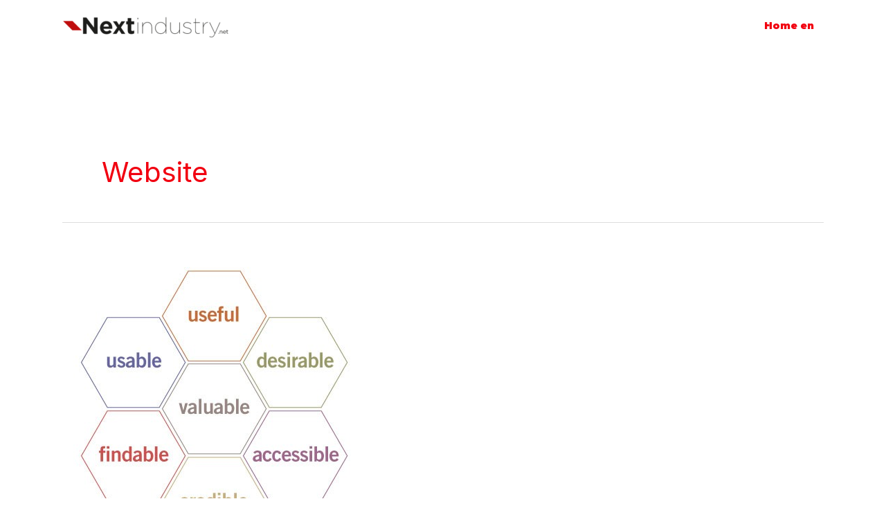

--- FILE ---
content_type: text/html; charset=utf-8
request_url: https://www.google.com/recaptcha/api2/anchor?ar=1&k=6LdlgO0pAAAAAFxoZ2y-guolMwAWhG5KwKvd5esv&co=aHR0cHM6Ly9uZXh0aW5kdXN0cnkuY29tOjQ0Mw..&hl=it&v=PoyoqOPhxBO7pBk68S4YbpHZ&theme=light&size=invisible&badge=bottomright&anchor-ms=20000&execute-ms=30000&cb=l7nzutquzbam
body_size: 48845
content:
<!DOCTYPE HTML><html dir="ltr" lang="it"><head><meta http-equiv="Content-Type" content="text/html; charset=UTF-8">
<meta http-equiv="X-UA-Compatible" content="IE=edge">
<title>reCAPTCHA</title>
<style type="text/css">
/* cyrillic-ext */
@font-face {
  font-family: 'Roboto';
  font-style: normal;
  font-weight: 400;
  font-stretch: 100%;
  src: url(//fonts.gstatic.com/s/roboto/v48/KFO7CnqEu92Fr1ME7kSn66aGLdTylUAMa3GUBHMdazTgWw.woff2) format('woff2');
  unicode-range: U+0460-052F, U+1C80-1C8A, U+20B4, U+2DE0-2DFF, U+A640-A69F, U+FE2E-FE2F;
}
/* cyrillic */
@font-face {
  font-family: 'Roboto';
  font-style: normal;
  font-weight: 400;
  font-stretch: 100%;
  src: url(//fonts.gstatic.com/s/roboto/v48/KFO7CnqEu92Fr1ME7kSn66aGLdTylUAMa3iUBHMdazTgWw.woff2) format('woff2');
  unicode-range: U+0301, U+0400-045F, U+0490-0491, U+04B0-04B1, U+2116;
}
/* greek-ext */
@font-face {
  font-family: 'Roboto';
  font-style: normal;
  font-weight: 400;
  font-stretch: 100%;
  src: url(//fonts.gstatic.com/s/roboto/v48/KFO7CnqEu92Fr1ME7kSn66aGLdTylUAMa3CUBHMdazTgWw.woff2) format('woff2');
  unicode-range: U+1F00-1FFF;
}
/* greek */
@font-face {
  font-family: 'Roboto';
  font-style: normal;
  font-weight: 400;
  font-stretch: 100%;
  src: url(//fonts.gstatic.com/s/roboto/v48/KFO7CnqEu92Fr1ME7kSn66aGLdTylUAMa3-UBHMdazTgWw.woff2) format('woff2');
  unicode-range: U+0370-0377, U+037A-037F, U+0384-038A, U+038C, U+038E-03A1, U+03A3-03FF;
}
/* math */
@font-face {
  font-family: 'Roboto';
  font-style: normal;
  font-weight: 400;
  font-stretch: 100%;
  src: url(//fonts.gstatic.com/s/roboto/v48/KFO7CnqEu92Fr1ME7kSn66aGLdTylUAMawCUBHMdazTgWw.woff2) format('woff2');
  unicode-range: U+0302-0303, U+0305, U+0307-0308, U+0310, U+0312, U+0315, U+031A, U+0326-0327, U+032C, U+032F-0330, U+0332-0333, U+0338, U+033A, U+0346, U+034D, U+0391-03A1, U+03A3-03A9, U+03B1-03C9, U+03D1, U+03D5-03D6, U+03F0-03F1, U+03F4-03F5, U+2016-2017, U+2034-2038, U+203C, U+2040, U+2043, U+2047, U+2050, U+2057, U+205F, U+2070-2071, U+2074-208E, U+2090-209C, U+20D0-20DC, U+20E1, U+20E5-20EF, U+2100-2112, U+2114-2115, U+2117-2121, U+2123-214F, U+2190, U+2192, U+2194-21AE, U+21B0-21E5, U+21F1-21F2, U+21F4-2211, U+2213-2214, U+2216-22FF, U+2308-230B, U+2310, U+2319, U+231C-2321, U+2336-237A, U+237C, U+2395, U+239B-23B7, U+23D0, U+23DC-23E1, U+2474-2475, U+25AF, U+25B3, U+25B7, U+25BD, U+25C1, U+25CA, U+25CC, U+25FB, U+266D-266F, U+27C0-27FF, U+2900-2AFF, U+2B0E-2B11, U+2B30-2B4C, U+2BFE, U+3030, U+FF5B, U+FF5D, U+1D400-1D7FF, U+1EE00-1EEFF;
}
/* symbols */
@font-face {
  font-family: 'Roboto';
  font-style: normal;
  font-weight: 400;
  font-stretch: 100%;
  src: url(//fonts.gstatic.com/s/roboto/v48/KFO7CnqEu92Fr1ME7kSn66aGLdTylUAMaxKUBHMdazTgWw.woff2) format('woff2');
  unicode-range: U+0001-000C, U+000E-001F, U+007F-009F, U+20DD-20E0, U+20E2-20E4, U+2150-218F, U+2190, U+2192, U+2194-2199, U+21AF, U+21E6-21F0, U+21F3, U+2218-2219, U+2299, U+22C4-22C6, U+2300-243F, U+2440-244A, U+2460-24FF, U+25A0-27BF, U+2800-28FF, U+2921-2922, U+2981, U+29BF, U+29EB, U+2B00-2BFF, U+4DC0-4DFF, U+FFF9-FFFB, U+10140-1018E, U+10190-1019C, U+101A0, U+101D0-101FD, U+102E0-102FB, U+10E60-10E7E, U+1D2C0-1D2D3, U+1D2E0-1D37F, U+1F000-1F0FF, U+1F100-1F1AD, U+1F1E6-1F1FF, U+1F30D-1F30F, U+1F315, U+1F31C, U+1F31E, U+1F320-1F32C, U+1F336, U+1F378, U+1F37D, U+1F382, U+1F393-1F39F, U+1F3A7-1F3A8, U+1F3AC-1F3AF, U+1F3C2, U+1F3C4-1F3C6, U+1F3CA-1F3CE, U+1F3D4-1F3E0, U+1F3ED, U+1F3F1-1F3F3, U+1F3F5-1F3F7, U+1F408, U+1F415, U+1F41F, U+1F426, U+1F43F, U+1F441-1F442, U+1F444, U+1F446-1F449, U+1F44C-1F44E, U+1F453, U+1F46A, U+1F47D, U+1F4A3, U+1F4B0, U+1F4B3, U+1F4B9, U+1F4BB, U+1F4BF, U+1F4C8-1F4CB, U+1F4D6, U+1F4DA, U+1F4DF, U+1F4E3-1F4E6, U+1F4EA-1F4ED, U+1F4F7, U+1F4F9-1F4FB, U+1F4FD-1F4FE, U+1F503, U+1F507-1F50B, U+1F50D, U+1F512-1F513, U+1F53E-1F54A, U+1F54F-1F5FA, U+1F610, U+1F650-1F67F, U+1F687, U+1F68D, U+1F691, U+1F694, U+1F698, U+1F6AD, U+1F6B2, U+1F6B9-1F6BA, U+1F6BC, U+1F6C6-1F6CF, U+1F6D3-1F6D7, U+1F6E0-1F6EA, U+1F6F0-1F6F3, U+1F6F7-1F6FC, U+1F700-1F7FF, U+1F800-1F80B, U+1F810-1F847, U+1F850-1F859, U+1F860-1F887, U+1F890-1F8AD, U+1F8B0-1F8BB, U+1F8C0-1F8C1, U+1F900-1F90B, U+1F93B, U+1F946, U+1F984, U+1F996, U+1F9E9, U+1FA00-1FA6F, U+1FA70-1FA7C, U+1FA80-1FA89, U+1FA8F-1FAC6, U+1FACE-1FADC, U+1FADF-1FAE9, U+1FAF0-1FAF8, U+1FB00-1FBFF;
}
/* vietnamese */
@font-face {
  font-family: 'Roboto';
  font-style: normal;
  font-weight: 400;
  font-stretch: 100%;
  src: url(//fonts.gstatic.com/s/roboto/v48/KFO7CnqEu92Fr1ME7kSn66aGLdTylUAMa3OUBHMdazTgWw.woff2) format('woff2');
  unicode-range: U+0102-0103, U+0110-0111, U+0128-0129, U+0168-0169, U+01A0-01A1, U+01AF-01B0, U+0300-0301, U+0303-0304, U+0308-0309, U+0323, U+0329, U+1EA0-1EF9, U+20AB;
}
/* latin-ext */
@font-face {
  font-family: 'Roboto';
  font-style: normal;
  font-weight: 400;
  font-stretch: 100%;
  src: url(//fonts.gstatic.com/s/roboto/v48/KFO7CnqEu92Fr1ME7kSn66aGLdTylUAMa3KUBHMdazTgWw.woff2) format('woff2');
  unicode-range: U+0100-02BA, U+02BD-02C5, U+02C7-02CC, U+02CE-02D7, U+02DD-02FF, U+0304, U+0308, U+0329, U+1D00-1DBF, U+1E00-1E9F, U+1EF2-1EFF, U+2020, U+20A0-20AB, U+20AD-20C0, U+2113, U+2C60-2C7F, U+A720-A7FF;
}
/* latin */
@font-face {
  font-family: 'Roboto';
  font-style: normal;
  font-weight: 400;
  font-stretch: 100%;
  src: url(//fonts.gstatic.com/s/roboto/v48/KFO7CnqEu92Fr1ME7kSn66aGLdTylUAMa3yUBHMdazQ.woff2) format('woff2');
  unicode-range: U+0000-00FF, U+0131, U+0152-0153, U+02BB-02BC, U+02C6, U+02DA, U+02DC, U+0304, U+0308, U+0329, U+2000-206F, U+20AC, U+2122, U+2191, U+2193, U+2212, U+2215, U+FEFF, U+FFFD;
}
/* cyrillic-ext */
@font-face {
  font-family: 'Roboto';
  font-style: normal;
  font-weight: 500;
  font-stretch: 100%;
  src: url(//fonts.gstatic.com/s/roboto/v48/KFO7CnqEu92Fr1ME7kSn66aGLdTylUAMa3GUBHMdazTgWw.woff2) format('woff2');
  unicode-range: U+0460-052F, U+1C80-1C8A, U+20B4, U+2DE0-2DFF, U+A640-A69F, U+FE2E-FE2F;
}
/* cyrillic */
@font-face {
  font-family: 'Roboto';
  font-style: normal;
  font-weight: 500;
  font-stretch: 100%;
  src: url(//fonts.gstatic.com/s/roboto/v48/KFO7CnqEu92Fr1ME7kSn66aGLdTylUAMa3iUBHMdazTgWw.woff2) format('woff2');
  unicode-range: U+0301, U+0400-045F, U+0490-0491, U+04B0-04B1, U+2116;
}
/* greek-ext */
@font-face {
  font-family: 'Roboto';
  font-style: normal;
  font-weight: 500;
  font-stretch: 100%;
  src: url(//fonts.gstatic.com/s/roboto/v48/KFO7CnqEu92Fr1ME7kSn66aGLdTylUAMa3CUBHMdazTgWw.woff2) format('woff2');
  unicode-range: U+1F00-1FFF;
}
/* greek */
@font-face {
  font-family: 'Roboto';
  font-style: normal;
  font-weight: 500;
  font-stretch: 100%;
  src: url(//fonts.gstatic.com/s/roboto/v48/KFO7CnqEu92Fr1ME7kSn66aGLdTylUAMa3-UBHMdazTgWw.woff2) format('woff2');
  unicode-range: U+0370-0377, U+037A-037F, U+0384-038A, U+038C, U+038E-03A1, U+03A3-03FF;
}
/* math */
@font-face {
  font-family: 'Roboto';
  font-style: normal;
  font-weight: 500;
  font-stretch: 100%;
  src: url(//fonts.gstatic.com/s/roboto/v48/KFO7CnqEu92Fr1ME7kSn66aGLdTylUAMawCUBHMdazTgWw.woff2) format('woff2');
  unicode-range: U+0302-0303, U+0305, U+0307-0308, U+0310, U+0312, U+0315, U+031A, U+0326-0327, U+032C, U+032F-0330, U+0332-0333, U+0338, U+033A, U+0346, U+034D, U+0391-03A1, U+03A3-03A9, U+03B1-03C9, U+03D1, U+03D5-03D6, U+03F0-03F1, U+03F4-03F5, U+2016-2017, U+2034-2038, U+203C, U+2040, U+2043, U+2047, U+2050, U+2057, U+205F, U+2070-2071, U+2074-208E, U+2090-209C, U+20D0-20DC, U+20E1, U+20E5-20EF, U+2100-2112, U+2114-2115, U+2117-2121, U+2123-214F, U+2190, U+2192, U+2194-21AE, U+21B0-21E5, U+21F1-21F2, U+21F4-2211, U+2213-2214, U+2216-22FF, U+2308-230B, U+2310, U+2319, U+231C-2321, U+2336-237A, U+237C, U+2395, U+239B-23B7, U+23D0, U+23DC-23E1, U+2474-2475, U+25AF, U+25B3, U+25B7, U+25BD, U+25C1, U+25CA, U+25CC, U+25FB, U+266D-266F, U+27C0-27FF, U+2900-2AFF, U+2B0E-2B11, U+2B30-2B4C, U+2BFE, U+3030, U+FF5B, U+FF5D, U+1D400-1D7FF, U+1EE00-1EEFF;
}
/* symbols */
@font-face {
  font-family: 'Roboto';
  font-style: normal;
  font-weight: 500;
  font-stretch: 100%;
  src: url(//fonts.gstatic.com/s/roboto/v48/KFO7CnqEu92Fr1ME7kSn66aGLdTylUAMaxKUBHMdazTgWw.woff2) format('woff2');
  unicode-range: U+0001-000C, U+000E-001F, U+007F-009F, U+20DD-20E0, U+20E2-20E4, U+2150-218F, U+2190, U+2192, U+2194-2199, U+21AF, U+21E6-21F0, U+21F3, U+2218-2219, U+2299, U+22C4-22C6, U+2300-243F, U+2440-244A, U+2460-24FF, U+25A0-27BF, U+2800-28FF, U+2921-2922, U+2981, U+29BF, U+29EB, U+2B00-2BFF, U+4DC0-4DFF, U+FFF9-FFFB, U+10140-1018E, U+10190-1019C, U+101A0, U+101D0-101FD, U+102E0-102FB, U+10E60-10E7E, U+1D2C0-1D2D3, U+1D2E0-1D37F, U+1F000-1F0FF, U+1F100-1F1AD, U+1F1E6-1F1FF, U+1F30D-1F30F, U+1F315, U+1F31C, U+1F31E, U+1F320-1F32C, U+1F336, U+1F378, U+1F37D, U+1F382, U+1F393-1F39F, U+1F3A7-1F3A8, U+1F3AC-1F3AF, U+1F3C2, U+1F3C4-1F3C6, U+1F3CA-1F3CE, U+1F3D4-1F3E0, U+1F3ED, U+1F3F1-1F3F3, U+1F3F5-1F3F7, U+1F408, U+1F415, U+1F41F, U+1F426, U+1F43F, U+1F441-1F442, U+1F444, U+1F446-1F449, U+1F44C-1F44E, U+1F453, U+1F46A, U+1F47D, U+1F4A3, U+1F4B0, U+1F4B3, U+1F4B9, U+1F4BB, U+1F4BF, U+1F4C8-1F4CB, U+1F4D6, U+1F4DA, U+1F4DF, U+1F4E3-1F4E6, U+1F4EA-1F4ED, U+1F4F7, U+1F4F9-1F4FB, U+1F4FD-1F4FE, U+1F503, U+1F507-1F50B, U+1F50D, U+1F512-1F513, U+1F53E-1F54A, U+1F54F-1F5FA, U+1F610, U+1F650-1F67F, U+1F687, U+1F68D, U+1F691, U+1F694, U+1F698, U+1F6AD, U+1F6B2, U+1F6B9-1F6BA, U+1F6BC, U+1F6C6-1F6CF, U+1F6D3-1F6D7, U+1F6E0-1F6EA, U+1F6F0-1F6F3, U+1F6F7-1F6FC, U+1F700-1F7FF, U+1F800-1F80B, U+1F810-1F847, U+1F850-1F859, U+1F860-1F887, U+1F890-1F8AD, U+1F8B0-1F8BB, U+1F8C0-1F8C1, U+1F900-1F90B, U+1F93B, U+1F946, U+1F984, U+1F996, U+1F9E9, U+1FA00-1FA6F, U+1FA70-1FA7C, U+1FA80-1FA89, U+1FA8F-1FAC6, U+1FACE-1FADC, U+1FADF-1FAE9, U+1FAF0-1FAF8, U+1FB00-1FBFF;
}
/* vietnamese */
@font-face {
  font-family: 'Roboto';
  font-style: normal;
  font-weight: 500;
  font-stretch: 100%;
  src: url(//fonts.gstatic.com/s/roboto/v48/KFO7CnqEu92Fr1ME7kSn66aGLdTylUAMa3OUBHMdazTgWw.woff2) format('woff2');
  unicode-range: U+0102-0103, U+0110-0111, U+0128-0129, U+0168-0169, U+01A0-01A1, U+01AF-01B0, U+0300-0301, U+0303-0304, U+0308-0309, U+0323, U+0329, U+1EA0-1EF9, U+20AB;
}
/* latin-ext */
@font-face {
  font-family: 'Roboto';
  font-style: normal;
  font-weight: 500;
  font-stretch: 100%;
  src: url(//fonts.gstatic.com/s/roboto/v48/KFO7CnqEu92Fr1ME7kSn66aGLdTylUAMa3KUBHMdazTgWw.woff2) format('woff2');
  unicode-range: U+0100-02BA, U+02BD-02C5, U+02C7-02CC, U+02CE-02D7, U+02DD-02FF, U+0304, U+0308, U+0329, U+1D00-1DBF, U+1E00-1E9F, U+1EF2-1EFF, U+2020, U+20A0-20AB, U+20AD-20C0, U+2113, U+2C60-2C7F, U+A720-A7FF;
}
/* latin */
@font-face {
  font-family: 'Roboto';
  font-style: normal;
  font-weight: 500;
  font-stretch: 100%;
  src: url(//fonts.gstatic.com/s/roboto/v48/KFO7CnqEu92Fr1ME7kSn66aGLdTylUAMa3yUBHMdazQ.woff2) format('woff2');
  unicode-range: U+0000-00FF, U+0131, U+0152-0153, U+02BB-02BC, U+02C6, U+02DA, U+02DC, U+0304, U+0308, U+0329, U+2000-206F, U+20AC, U+2122, U+2191, U+2193, U+2212, U+2215, U+FEFF, U+FFFD;
}
/* cyrillic-ext */
@font-face {
  font-family: 'Roboto';
  font-style: normal;
  font-weight: 900;
  font-stretch: 100%;
  src: url(//fonts.gstatic.com/s/roboto/v48/KFO7CnqEu92Fr1ME7kSn66aGLdTylUAMa3GUBHMdazTgWw.woff2) format('woff2');
  unicode-range: U+0460-052F, U+1C80-1C8A, U+20B4, U+2DE0-2DFF, U+A640-A69F, U+FE2E-FE2F;
}
/* cyrillic */
@font-face {
  font-family: 'Roboto';
  font-style: normal;
  font-weight: 900;
  font-stretch: 100%;
  src: url(//fonts.gstatic.com/s/roboto/v48/KFO7CnqEu92Fr1ME7kSn66aGLdTylUAMa3iUBHMdazTgWw.woff2) format('woff2');
  unicode-range: U+0301, U+0400-045F, U+0490-0491, U+04B0-04B1, U+2116;
}
/* greek-ext */
@font-face {
  font-family: 'Roboto';
  font-style: normal;
  font-weight: 900;
  font-stretch: 100%;
  src: url(//fonts.gstatic.com/s/roboto/v48/KFO7CnqEu92Fr1ME7kSn66aGLdTylUAMa3CUBHMdazTgWw.woff2) format('woff2');
  unicode-range: U+1F00-1FFF;
}
/* greek */
@font-face {
  font-family: 'Roboto';
  font-style: normal;
  font-weight: 900;
  font-stretch: 100%;
  src: url(//fonts.gstatic.com/s/roboto/v48/KFO7CnqEu92Fr1ME7kSn66aGLdTylUAMa3-UBHMdazTgWw.woff2) format('woff2');
  unicode-range: U+0370-0377, U+037A-037F, U+0384-038A, U+038C, U+038E-03A1, U+03A3-03FF;
}
/* math */
@font-face {
  font-family: 'Roboto';
  font-style: normal;
  font-weight: 900;
  font-stretch: 100%;
  src: url(//fonts.gstatic.com/s/roboto/v48/KFO7CnqEu92Fr1ME7kSn66aGLdTylUAMawCUBHMdazTgWw.woff2) format('woff2');
  unicode-range: U+0302-0303, U+0305, U+0307-0308, U+0310, U+0312, U+0315, U+031A, U+0326-0327, U+032C, U+032F-0330, U+0332-0333, U+0338, U+033A, U+0346, U+034D, U+0391-03A1, U+03A3-03A9, U+03B1-03C9, U+03D1, U+03D5-03D6, U+03F0-03F1, U+03F4-03F5, U+2016-2017, U+2034-2038, U+203C, U+2040, U+2043, U+2047, U+2050, U+2057, U+205F, U+2070-2071, U+2074-208E, U+2090-209C, U+20D0-20DC, U+20E1, U+20E5-20EF, U+2100-2112, U+2114-2115, U+2117-2121, U+2123-214F, U+2190, U+2192, U+2194-21AE, U+21B0-21E5, U+21F1-21F2, U+21F4-2211, U+2213-2214, U+2216-22FF, U+2308-230B, U+2310, U+2319, U+231C-2321, U+2336-237A, U+237C, U+2395, U+239B-23B7, U+23D0, U+23DC-23E1, U+2474-2475, U+25AF, U+25B3, U+25B7, U+25BD, U+25C1, U+25CA, U+25CC, U+25FB, U+266D-266F, U+27C0-27FF, U+2900-2AFF, U+2B0E-2B11, U+2B30-2B4C, U+2BFE, U+3030, U+FF5B, U+FF5D, U+1D400-1D7FF, U+1EE00-1EEFF;
}
/* symbols */
@font-face {
  font-family: 'Roboto';
  font-style: normal;
  font-weight: 900;
  font-stretch: 100%;
  src: url(//fonts.gstatic.com/s/roboto/v48/KFO7CnqEu92Fr1ME7kSn66aGLdTylUAMaxKUBHMdazTgWw.woff2) format('woff2');
  unicode-range: U+0001-000C, U+000E-001F, U+007F-009F, U+20DD-20E0, U+20E2-20E4, U+2150-218F, U+2190, U+2192, U+2194-2199, U+21AF, U+21E6-21F0, U+21F3, U+2218-2219, U+2299, U+22C4-22C6, U+2300-243F, U+2440-244A, U+2460-24FF, U+25A0-27BF, U+2800-28FF, U+2921-2922, U+2981, U+29BF, U+29EB, U+2B00-2BFF, U+4DC0-4DFF, U+FFF9-FFFB, U+10140-1018E, U+10190-1019C, U+101A0, U+101D0-101FD, U+102E0-102FB, U+10E60-10E7E, U+1D2C0-1D2D3, U+1D2E0-1D37F, U+1F000-1F0FF, U+1F100-1F1AD, U+1F1E6-1F1FF, U+1F30D-1F30F, U+1F315, U+1F31C, U+1F31E, U+1F320-1F32C, U+1F336, U+1F378, U+1F37D, U+1F382, U+1F393-1F39F, U+1F3A7-1F3A8, U+1F3AC-1F3AF, U+1F3C2, U+1F3C4-1F3C6, U+1F3CA-1F3CE, U+1F3D4-1F3E0, U+1F3ED, U+1F3F1-1F3F3, U+1F3F5-1F3F7, U+1F408, U+1F415, U+1F41F, U+1F426, U+1F43F, U+1F441-1F442, U+1F444, U+1F446-1F449, U+1F44C-1F44E, U+1F453, U+1F46A, U+1F47D, U+1F4A3, U+1F4B0, U+1F4B3, U+1F4B9, U+1F4BB, U+1F4BF, U+1F4C8-1F4CB, U+1F4D6, U+1F4DA, U+1F4DF, U+1F4E3-1F4E6, U+1F4EA-1F4ED, U+1F4F7, U+1F4F9-1F4FB, U+1F4FD-1F4FE, U+1F503, U+1F507-1F50B, U+1F50D, U+1F512-1F513, U+1F53E-1F54A, U+1F54F-1F5FA, U+1F610, U+1F650-1F67F, U+1F687, U+1F68D, U+1F691, U+1F694, U+1F698, U+1F6AD, U+1F6B2, U+1F6B9-1F6BA, U+1F6BC, U+1F6C6-1F6CF, U+1F6D3-1F6D7, U+1F6E0-1F6EA, U+1F6F0-1F6F3, U+1F6F7-1F6FC, U+1F700-1F7FF, U+1F800-1F80B, U+1F810-1F847, U+1F850-1F859, U+1F860-1F887, U+1F890-1F8AD, U+1F8B0-1F8BB, U+1F8C0-1F8C1, U+1F900-1F90B, U+1F93B, U+1F946, U+1F984, U+1F996, U+1F9E9, U+1FA00-1FA6F, U+1FA70-1FA7C, U+1FA80-1FA89, U+1FA8F-1FAC6, U+1FACE-1FADC, U+1FADF-1FAE9, U+1FAF0-1FAF8, U+1FB00-1FBFF;
}
/* vietnamese */
@font-face {
  font-family: 'Roboto';
  font-style: normal;
  font-weight: 900;
  font-stretch: 100%;
  src: url(//fonts.gstatic.com/s/roboto/v48/KFO7CnqEu92Fr1ME7kSn66aGLdTylUAMa3OUBHMdazTgWw.woff2) format('woff2');
  unicode-range: U+0102-0103, U+0110-0111, U+0128-0129, U+0168-0169, U+01A0-01A1, U+01AF-01B0, U+0300-0301, U+0303-0304, U+0308-0309, U+0323, U+0329, U+1EA0-1EF9, U+20AB;
}
/* latin-ext */
@font-face {
  font-family: 'Roboto';
  font-style: normal;
  font-weight: 900;
  font-stretch: 100%;
  src: url(//fonts.gstatic.com/s/roboto/v48/KFO7CnqEu92Fr1ME7kSn66aGLdTylUAMa3KUBHMdazTgWw.woff2) format('woff2');
  unicode-range: U+0100-02BA, U+02BD-02C5, U+02C7-02CC, U+02CE-02D7, U+02DD-02FF, U+0304, U+0308, U+0329, U+1D00-1DBF, U+1E00-1E9F, U+1EF2-1EFF, U+2020, U+20A0-20AB, U+20AD-20C0, U+2113, U+2C60-2C7F, U+A720-A7FF;
}
/* latin */
@font-face {
  font-family: 'Roboto';
  font-style: normal;
  font-weight: 900;
  font-stretch: 100%;
  src: url(//fonts.gstatic.com/s/roboto/v48/KFO7CnqEu92Fr1ME7kSn66aGLdTylUAMa3yUBHMdazQ.woff2) format('woff2');
  unicode-range: U+0000-00FF, U+0131, U+0152-0153, U+02BB-02BC, U+02C6, U+02DA, U+02DC, U+0304, U+0308, U+0329, U+2000-206F, U+20AC, U+2122, U+2191, U+2193, U+2212, U+2215, U+FEFF, U+FFFD;
}

</style>
<link rel="stylesheet" type="text/css" href="https://www.gstatic.com/recaptcha/releases/PoyoqOPhxBO7pBk68S4YbpHZ/styles__ltr.css">
<script nonce="RCnx0tkL8wPiCWewNZZ8hQ" type="text/javascript">window['__recaptcha_api'] = 'https://www.google.com/recaptcha/api2/';</script>
<script type="text/javascript" src="https://www.gstatic.com/recaptcha/releases/PoyoqOPhxBO7pBk68S4YbpHZ/recaptcha__it.js" nonce="RCnx0tkL8wPiCWewNZZ8hQ">
      
    </script></head>
<body><div id="rc-anchor-alert" class="rc-anchor-alert"></div>
<input type="hidden" id="recaptcha-token" value="[base64]">
<script type="text/javascript" nonce="RCnx0tkL8wPiCWewNZZ8hQ">
      recaptcha.anchor.Main.init("[\x22ainput\x22,[\x22bgdata\x22,\x22\x22,\[base64]/[base64]/[base64]/KE4oMTI0LHYsdi5HKSxMWihsLHYpKTpOKDEyNCx2LGwpLFYpLHYpLFQpKSxGKDE3MSx2KX0scjc9ZnVuY3Rpb24obCl7cmV0dXJuIGx9LEM9ZnVuY3Rpb24obCxWLHYpe04odixsLFYpLFZbYWtdPTI3OTZ9LG49ZnVuY3Rpb24obCxWKXtWLlg9KChWLlg/[base64]/[base64]/[base64]/[base64]/[base64]/[base64]/[base64]/[base64]/[base64]/[base64]/[base64]\\u003d\x22,\[base64]\x22,\x22Zgliw6ZELmHCm8OtFcOHwqzDpsKMw5/DoyoCw5vCs8KowqgLw6jCmhLCm8OIwqjCgMKDwqcyMSXCsFRYasOub8KKaMKCB8OOXsO7w7pqEAXDssKWbMOWezt3A8Kow7YLw63CnsKawqcww5rDmcO7w7/DnXdsQwRKVDxtKy7Dl8Opw4rCrcO8SjxEACjCpMKGKlVDw75ZeVhYw7QfeS9YI8KXw7/CoioZaMOmT8OxY8K2w6Fxw7PDrStQw5vDpsOaS8KWFcKbM8O/wpwqbyDCk0PCqsKnVMOsKxvDlWwqNC1zwq4ww6TDq8K5w7tze8Oqwqhzw67CmhZFw5TDvAjDo8O2MyhVwoJSJHxsw5jCpSHDtsKqDMOJdwcCUcO0wpfCtRnCpsKuccKuwo/CkHnDgXMIBMK8B0TCosKRwqI6woHDomHDkE9gw5lUUDDDqsK8PMOnw7nDqhdOYgEpX8KaUsOlNjHCncODB8Krw6VHQ8Knwr1LfsKvwqEnQGnDjsO6w4/[base64]/Ct2vCgsKgDzdHLxgHBlXCgMKhwqQfw47CjsK/wrI0JQZ0K2c8d8OhLcOvw6dtV8Krw60Mwohqw4fDnSTDmzTClsKAZk84w6fCji9Mw77Dv8K5w4gww4B7DMKOwowvEsK4w4M2w47DqMOiTMKKw6vDv8KRXsK9IMKJT8OJFhHCrirDsjRVw5/CmRtCLlPCrcOSDMOCwpJ/wpAwRsO7woHDmsKIfSPCiHhhw5PDnBPDhnsCwqRAw5jCuXk6TSsYw4XDuWNtwrbDgcKOw4ICwoAhw5DCk8KSVDQxPyLDm39oYsOHKMObfUrCnMO0Ukp2w6DDjsOPw7nCrGnDhcKJfGQMwoFqwqfCvETDi8O8w4PCrsKEwoLDvsK7wohsdcKaOXh/wpcQemRhw6E6wq7CqMOPw71zB8KOSsODDMK8OVfChXjDqwMtw6vCjMOzbgYUQmrDjwIgL3rCqsKYT0zDijnDlVLCgmoNw7NabD/CpMODWcKNw5jCpMK1w5XCrXU/JMKPfSHDocKKw6XCjyHCtADClsOyR8OHVcKNw5lxwr/[base64]/[base64]/DhxzDucOpw5ZjwrBqwrjCgMKIwrzDlEpcw6Y7LsKuwqrDusKZwpLCnzkbc8KOc8Klwr4ZLRzDh8OJwogXDsKjUcOqL0DDhMK+w45hF09SbDDChX/[base64]/[base64]/DhMKCH23Cs8KIOBAUwq8SwoN/wr3Ds3rCugnDl19hfcKdw7omX8KrwpgCfVbDosOMGjlUAcKuw6nDjBrCmic1CllIw6bCncO+WsOtw6BFwpxewrUlw7dOYcKKw5bDmcOPLD/DnMOpwq/CisOHGXnCiMKnworClmTDlm3Di8OtZzEBfsK7w6Bqw63DgGTDscOOKcKseSPDlFvDqMKTF8O/AXIJw4s9fsOnwoEpM8OXPmQ/wrnCm8Onwqp9woMeU0zDi38bwr7DocK1wqDDnMKDwodgMhbCnMK5A3whwpLDiMK1Jz86PsOuwqnCrCzDksObUGIuwqfCnMKMH8OSYWXCrsOkwrDDsMKRw6XDgWBVw4RUdTxow69geWIyEF3DisO0JHjCi2TChkjDq8OgB0jDhsK7MCvCuXrCgX4GE8ODwrTCs0/DulEdQUHDrDvDiMKDwqUyGmMgV8OlccKiwqTCvsOMBwzDvRvDnsOJNMOQwpbDt8ODfnHDp0/DgQJBwoPCqsOxOMOdWC0iX0zCvsKGGMOcM8K/L0/CrsOTAsK2Xy3DlSLDs8O9MMKxwqp7wqHCvsO/w4rCtT46MUvDs0Fzwp3DpMKgYcKVwqHDgTbDpsKkwprDjcKLJ2XDi8OmIkY3wogaWyHCocOLwr7DsMKRCwBmw6Z9worDsABewp44LxjDlhFdwp7Ch1nDlAHCqMKwBC/Do8O8w7vDu8K3w5cAfAAJw4cFNsOsS8O9BWbClMK3wrXCjsOOYcOXw78FJMOcw4fCh8Kxw7pyJcKFRMKFcULCvMOVwp15woxBwqvDvUPCiMOsw4HCugbDk8KGwq3DmcKnHMORTnhMw5zDhzIlacKCwr/[base64]/[base64]/[base64]/[base64]/CsGPCjy7DmxPDkMO8wp/DmsKpwrVCGwIRL25OYFrChF/Do8OawqnDm8OfR8KLw51JM3/CvlM2VQvDiFZEYsKnNMKJDxbClFzDl1rChlLDqzbCpMO3KyFuw5vDgsOaDUPCk8KhRcOSw4J/wpvDn8OQwoLDs8KMw7jDrMO9DcKpVnnDgMKGTnNNw6zDsSPClMKBKMK/w659wqDCtMOuw5pzwq3ClEAzO8Ogw4wLJWcTa0YqTGwSWsOBw4FCVlnDo0/Cuwg/A1bCv8OFw4dFZGdxwpEpG01cCU8gw7lSw6xVwpEYwrvDph7DrE/DqDbCqTLCqFdTEylEQHjCpEp7OcOswp3DhW7Cg8KNXMOeFcO1w4jDo8KuDMKyw5k7wq/DihfDpMKQQyJRO2Qnw6UyWzhNw6k8woVPOsKpK8OZwqEkGGDCsjDDigLCoMO7w6QJXwkYw5HDicOfB8KlF8KXwonDgcK+YF5+EADCh2LClsKHSMOIQMKMDBfCpMKPbMKoZsKLK8K4w5DDkX/CvEYBRMKfw7XChEDCtTo2w7LCv8OvwrfCvMOndHjCksOJwrgew7bDqsOIw4LDixzCjMK/wrrCuy/[base64]/CscO8ZsOfI8KAw5jCl8O+KTw9LEHCnMO2D8KxwpYrA8KxPWvDmsO3G8KKAz3DpnrClMOUw5/Csk7ChMOzCcOww5fDvgwPOGzCrAgMw4zDqsKLQcKdU8KPLcOqw4LDj3rCi8O8wr7CsMKyJGJkw4/CoMOkwoDCuiEEHMOFw4TCuSZ/wqPDlsKGw7vDocO+wqbDqsOgSMOFwo3DkkLDqWLDlCMMw5lLwoPCpVsfworDi8KMw57DiT5lJh0mLsO0d8K6Z8KIZ8K8ThZvw5B3w4wTwpR/fG/Du08/[base64]/[base64]/[base64]/CgcOtIj1gwozCvMOpRUbDjl9Nw7fDny4YwrYRCVbDrD5Cw5IUGinDnBfDqkvCh1pLHncLPsOBw61GRsKlDy/CtsOxw4nCssOtXMKtOsK3wrXDj3nDocOSSTcaw4fDvn3DvcKJMsKNA8OUw6DCt8KeO8OOwrrChsOBQcKTwrnCosKQwojCmMOEXDF+w4fDihvCpMK5w4xDcsOyw4NKXcOGAcOeGDPCtcOuPsOhfsOowosPQMKJwp/DkGtgw48zJxkEIcOIfzbCvF0oBcOhacOjw7TDhQPCg0zDlTsEwpnClmY0wrvCkidrNDvDmsORw7sCw6JpJRfDlWlhwr/Cs2IzOGDDmcOgw5LDhTZpRcKZw5oVw7HCtMKVwpPDnMO+PsKmwpQzCMOTY8KmQMONO3QCwojCucK8bcKmPT8cCsOSEh/DscONw6t5RjfDhXjCkRbChMOww7TDrAbCvHDCssOLwqsTw7lewr43wqHCu8KmworCsDxAw5JGbmnCmcK1wqtDYFUPVHl5YUHDpsKIeAECJ1xPeMOlG8KPPsOuKEzCtcOZClPDg8KDe8OAw4bDoi4qPyEiw7sUR8Ohw6/Cqh16UcKBVHDCn8OBwoF4wq5nKsO/UgvDpRjDlQIGw794wonDi8OIwpbCgHA1fVxKQ8OdRMK/[base64]/w4sMfRJ/w5PDsEhrw5B/A8Ofw70Uwp3Du37CliwIW8O8w4UIwp4XX8Kjw6XDhnXDllXDiMOVw7rCrCEScD4fw7TDmRVrwqjDgzHCnkTCnEIiwqd8fMKCw4Y5wpZbw7sJPcKnw5TCg8Khw4hfUHHDncOrEnMDB8KmVMOhLiHCtsO9L8OQKS52Z8KfRmfClsKGw5/DnMOIJwjDmsORw7bDhMOvfSA6wqjCllXCsEQKw6wpK8KCw7MDwp0JecKTwpTCkxfCjh0GwoDCrMKRLD/[base64]/ChW3DujXCjQzDnMKjwqbDisOUYsO4K8OZQH5vw4Y8w5TCqz7DucKcEsKjw79Tw4PDnQRONjjDgjbCsycywq3DgC4JNzrDoMKGZhxNw5t6R8KfEivCviNUCcOqw7lqw6XDoMK3QxfDscKLwpxkAsOfS0PDsQcEwqhaw51/EGUewpbCj8OWw7oFKXtPESXCicKUJ8KTf8O5w6hoOzokwrEew7DCi1osw6zDncKJKsOVBMK5MMKEcX/Cmm9nA3HDrMKPwptBNMOaw4XCs8KRbSrClwDCjcOiMcKkw4opwrnCqsKZwqPDvcKWZ8O9wrHCokk/[base64]/Dq8KuJsKiw6XCsMKbP8ODwpNjwpLDi8OgcMOpwo/[base64]/EsKowrfDmE9fRsOlw7zCusKqQVZkw6HCqsObw4RbMMOpw6XCmGY4TUPDtiXDnsOGw481w63Dk8KCw7fDghnDvBvCng3Di8OBwq5Iw6d3WcKowqlJDn9uUsK+PDR2BcK6w5FOw7/[base64]/wqJjwo8PwpAuw6gLBMODBE3Duh7DucKWBlTDqsKow7zCu8KrHS0PwqXDqTpNbxHDu13DoG4Jwo9LwrLDt8O3WmtEwpBWZsKEJEjDpn5bKsKiwrfClHTCjMKAw45YfFLChgFHG0XDrGwYw5DDhHIvwoXDlsKyGE3DhsOLw5XDvWJcMzpkw59fcU3Cp0IMwo/Dv8KBwoDDohTCisO/N3bCllrCgltLPBx6w5gQWMO/DsKzw4/Cny3CgWrDjXNXWFskwpAOBMKiwqdkw7sNE1JfG8O1fFLDpsOwTm4dwovDmDvCg07DgBLCsEp/G3ECw6QVw4rDi3DCgDnDp8K2wpguwqrDlFkIGlMVw5rCm2xXHzlzBjrCksOcw7MwwrMiwpg9M8KQJMK0w4MNwqoSe2TDk8OUw4Ndw5jCvBIswoAFccOrw4vCmcOXdsKwbGbDusONw77Dlyd9dVsrwopnGsOPF8OeZULClcOJw5DDpsK5IMOAKnkMHU5gwqXCgzlaw6/[base64]/DjUPCl8O6Kk7CucOowofDhn/ClTArw4pAw5jCt8KVcyFCc3/Di8OHw6bCqcOtdcOSb8OVEsKyZcKpHsOvVybCiFBDAcOyw5vDoMKGworDhj8bN8OOwrjCjsO1Gkksw5DCnsKMGHzDoCsDVnHDnRocQMO8UQvDszQAWlfCqcK7dG7CsGsNw6xXGsOIVcKnw7/Dh8OQwrlZwrvCuwTCn8KMw4jCh1oVwq/CpcK4w45Gw6xRAsKNw6o7EsOIUH4/wpTCksKcw4FMwq9dwpLClsKhHMOKPMOTMMKiLcKmw58NFA/[base64]/DpsKDHsOTXmddP3k/wpDDpydtw6PDlMOwTMOpwoDDmE9gwqJ1b8KlwrQuOzRoIyzCp3bCtRx1TsOBw5Vma8OewoE3RAjCg3YHw6DDocKTOsKtEcKWJ8OPwrDChMKFw48SwpsKQcObbWrDq1Btw5rCpyvCsRYUw7paQcOZwq8/wp7Dk8ODw71uZxpVwqbChMKZNC/CrMKGWsKhw5wxw4AII8ObA8OfKsKqw7N0WMOEHizCuHMbdEslw4PDlUENwr7DucKnR8OWUcO/woHCo8OgNWjCiMODKFskw4bCj8OrMcKjeX/DksKaZiPCvcOAwqdiw4kwwrTDgMKXAH52L8OFc1/CoDRJCMKYHDLCp8KRwr5IOjTCpmfCr3zCgzrDtzUIw75pw5DCsD7Dp1FaUsKPIDkrw5PDt8KoFkLDhTrCqcO/w60wwpQRw7BbZwnCnSLCncKLw6tkwqcmNlAuw4pBPcOlQcKqecOwwqIzw4PDrQVjw53ClcK/GwXCscKAwqdjwqzCnMOmVsOoDgTCqD/[base64]/[base64]/w78eeSHDowPDisObOsOGw7zDjyh9f3/CrHXDp3/Dj8OsS8KCwqXDtmPChwnDnsKKMFI4MMOAGsKSQkATUTNqwq7CnklPw6nCl8KWwpUww4LCocOPw5pMEXMyGsOOwrfDhQp7PsOReDI+CAEAw44gCcKhwonDujFsOX1tL8O8woE1woZYwq/CncOOw5guWcOcKsOyMTbDscOkw75ge8KROQM2eMKAdSfDrRJMw7w+H8KsB8Oswp4ORgYQWsKcNiXDuCRQAQXCrF3CjxhsbcOjw7/CuMKMdiBYwqQ4wqQXw5ZUQRYUwq4zwojCkyHDhcKkGWEeKsOmahUTwogvXX5/DSY/[base64]/[base64]/[base64]/DrzHDo8KiwrhCRQTCuMKaDyvDjsOicn7CpTLCnV1Nc8KGw4zDu8KgwrZQLsKXfsKxwpVmw6HCpmRXRcKWTMOFbiY/w7fDi1dNwpcTNcKGQMOeJk3CsGoRDsOswo3CujXCq8OnaMO4QHccLXJtw61xbiLDk3kTw7bDtGLCgE9lSA/CnRHDrMO/w6oLwoHDksKEI8OqVQJdAsO0w7UEaE/DncKNZMOQwqHCq1JSH8Ohwq8Ca8OowqZFShsuwpVtw6PCs3hjQsK3w4zDqMOHdcKow7l9w5tiw6VAwqNlAw8ZwpHCtcOxSnXDnj0sbcOeGMOZC8Kgw6UvCirDjcOTw5nChsKhw6TCszvCsjfDohrDumzCuAPChMOXwqvCsU7CmH1DRsKPwrTCnSbCqWHDlXA5wqo/wrjDvsOQw6HDviVoecORw6zDucKJZMOSw4PDgsK5w5XChQACw5FHwoxCw7tSwoHChx9JwoNeK1/DtsOEOnfDoWfDvMOzPsOSw49Rw7YaP8O2wq/DsMOTL3bDrD46Mg7DoD58wpESw4HDrGgOJlTCmlw1IsKwVW5Bw7JfQThWw6LDvMKGKhZpwoVxw5pUw6RwEcORecOhwobCqsKrwrzCicOXw58Sw5zCuwNEw7rDlWfCqsOULlHCiTXDqcOLIsKxPA0Fwpc6w5JAek/CkSQ7wrU8w6oqHzE0LcK+PcOIF8KtN8Oiwr9jw6zCs8K5PTjCiH5ywqoLVMKRw4bCgwN9VT7CoSrDuFgzw7LClzYEV8O7AmbCnEPCohZuQQ7CusOuw7ZkLMKQI8K6w5FiwrM/w5Y4CFotw7nDtsKXwoHCrUR9w4/Dn2MEGR1cFcKIwqnCuDXDsi4iwrDCtwIzTwc/PcO0SnfClsOPw4LDhMOaXQLDji5gS8KPwqd8cUzCmcKUw5BZCkcSWMOVw4HCg3XDkcOaw6QvYwvDhXcJw4ELw6diVMK0LDPDqQHCqsOvw6Rkw4gTNU/Dv8OxQzPDtMOcw5XDj8KoZwM+BcKwwqLClVM0WhVjwo8SKVXDqknDkjlxW8OLw5cjw4PDu1HDjWPDoxvDiEXCjiXDh8KXTsKOSy4Qw5InXS59w5wQw4g3I8K3dBF3ZXcRJBMXwrbCqmrDiR3DgcOcw71/wr4mw7zDpsKiw4dub8O2wqrDjcOxLXXCrVPDp8KSwp48wrEAw5woJWTCrDBkw4kUVzvCv8O3NMOYc0vCjTkVEMOWwqk7UEU8AcKAw5HDnX1swrjDicK3wojDoMOnHVh9Y8Kjw7/[base64]/[base64]/[base64]/DkSRZwqXDhxDCi1ExR27Dq8KwLsKcWDDCvlF5M8KowrxtMx7CuBBMwpBuw6DCm8ORwrloTW7CsUDCuSglw6zDoBMkwpXDq1Bkwo/CvFtJw67CnjkvwrASw70EwqtIw5sow4FicsKQwqzCvEPCncOeYMKSRcKIw7vCvwlQfxQHesK2w4vChsOVIsKIwphhwp8vBgFEwp3CpF4Fw7HCnAdEw7PCiHlbw5Mewq/DjwcJw48bw4zCn8K8cW/[base64]/DmGkSwrdNS8KbfxQvw7kcP0piw6TCsk/ChsOsw7wIHsOXXMKCGsO7w6FgHMKcw57CuMO2Z8KNwrDCvMKuNQvDisOCw55iEUzCpm/CuCNTTMOkZlViw6vChkjDjMONFTTDkF1pw40Tw7bDvMKcw4LCp8K9Kn/DsUnCgsOTw5HCmMOgPcKAw5glw7bCqcKHNFw+Sg0VL8Kjw7TCgEzDkFLDsmcUwot/worClMOIVsKeDirCrwg3YcK6woHDr0ErXEkNw5PDixV6w5p+RGLDohrCrnEfA8Khw47DhsKvw5UWAB7DlMOBwpnDlsODMMOXYMO5fsOiw5TDrEbCuSLDisO/[base64]/CiRTDtcKfwpHCp8KmfDzCr1wzKcO9wo/[base64]/[base64]/CucKewqt9eQxJw4BII8Kmw5XClsOXIV0ywok8Y8O3wqdTIiZZw4hCaE3DtcO5ZQnChEUBW8Ouwp7CrsOVw4LDoMOzw4Nzw4zDj8KuwolTw6HDpcOLwqbCnsOwVDxmw4HCqMOdw7jDmz4/HQk/w7PDksOKRnLDhGXDmMOUQ3jCrcOxScK0wofDv8O7w6/CncKvwoNRw5EBwp9Gw47Dln7CjCrDik/Dr8Kxw7PDly4/wo5kaMKhBsKWBMO6wrHCssKLVcKgwo1bNUx6B8O5E8KXw7QZwpZ9fMKdwpQbdSF6w6AoQ8Kmwp1twofDhX08UgXCoMKyw7LCn8KnWCvCusOGw4gsw6AUwrlFNcOSMExUKcOoU8KCPcOABRLCuEcFw63DpgcJw6xyw6scw5jDoxcDd8OVw4fDiFYFwoLCmQbCn8KULl/DocO5OWZ3UGMvJ8OSw6TDiUTDvcOKw6LDvWLDn8OBSizDgS5nwotaw5p4wqrCkcKUwrgqG8K2Rg/ClwfCpAzDhQ3Dhlhpw4LDpsKLfg4yw7IhTMOAwo8mU8OcQE5VZcOcCMOjZMOewp3CjGLCjUoaUsOxJjjCgMOYwrrDrmt+woRoHsOkNsO4w4fDnRJYw5XDpGx2w5TCpsKwwozDrMO/[base64]/CnnXCsQrCgzZMwrjDq8K/w4FFGk4JwpLCvF7DlMKxBkMVw6tfQ8KEw7grw7Fsw5nDkRHDnUxBw4MYwroWw5DDjsOLwqvDqcKgw4EPDMKmwrLCsCHDgsO3d1PDpXHCtMK/DAHCisKvOnjChcORw403F3k9wpbDpmAZeMOBcsKFwq3CkT7Cu8K4fMKowrvChw5fLRbCmRnDiMKWwrAYwojDkcOxwprDn2LDmMKOw7jCtw5twoHDqhTDq8KvLRY1JR7DicKWWiXDtcOJwpcTw4jCnGIsw5c2w4rClQ/CsMOew4/CrcOsEsO3WMO1DMKFJ8Kjw6lvVsOZw7TDk0BPccO8bMKIYsKRasKRKR/DucKawrMHAzrCi3vCiMOJw53CkmQWwp0Iwq/DvDTCuWZWwprDqcK6w6TDvmAlw4V7DcOnAcOvwqYGD8K0FG05w7nCuRzDisK0woEZPcKGJngfw5c0w6cGCRjCox0Cw75kw5Fjw63CskDCvXFbw7XDgQckOyrCiG99wo/CqVHDgkPDhcKqYEYpw5PCny7DnRPDvcKMw5DCjcKWw5hGwrV4IxLDg2Jlw7jCjMKLJMK/wqvCucKdwqVTB8OgD8O5wrBiw519Th4qQCTDrcOGw5PDthzCjn7DrhDDqG0scnQ2TT3ClcKLamImw4fChMO9wocmPMOtw7MKanHCvBo0w4/CtsKSwqPDnG1Yex/[base64]/CmSPCucOQd8OhJRnDrMOGwqJUw6k+w7TDlyDDok96w4Q7LD/DjRsWAsKCwp7Dr085w53ClMOBTm4Hw4fCl8Oww6/DlMOKCxx8w5UvwqnCrngVQBvDuhHDp8KXwrPCjEF9G8KvP8OcwojDvX3CinbChMKSfU9Bw7I6DFTDi8OWT8O8w7/DsVTCgcKnw6wkWnF/w47CocOawrAxw7nDvXjDmgvDuFlzw4rDh8KYw53DqMKAw7TCgQwWw6kXRMOEMmDDpBjCuXk/wqZwPnAfBMKXwrpKAgovYXjCnjLCgsK+IMOCbXjCjBMzw5AZw5fCo0tRw74Wf13Cq8KAwrdqw5XCncO9flY/w5XCscOfwqkDMcK8wqtPw4XDi8Ocwq4Ewot/[base64]/wpHDrxwHcsK1DMOwKlw5w7XDk8OAFFzDmsKEw40/ADzDhMKxwqZqU8K/d1HDgFAqwr1ywpPDrsOfXcOywo7Cq8KawrzCoFh3w47CnMKcCy3Cg8Ovw4R9JcK/BTY4AMKdX8Kzw6zDhG4JFsOUYMKyw6XCuwTCnMO8SsOLBg/CisO5JsKDw61CbHk+NsKGA8O/[base64]/ECbDmsKuwq9Pw7DDusK3XsKmAQJyNGFcccOVwqfCp8KERwBOw4ozw7fDisOOw78tw5rDtgJkw63CpiPDh2XCiMK5woEgw7vClsONwpM6w5rDjcOlw67DncO4b8O2K0DCqBB2wofCi8KHwpxBwp/[base64]/DhkrChcKKw4LDjDvDvHDCu8OyLcK0w7QXShNOwqoSFhgYw6fCkMKTw5rDisK7wp/DmMKmwqpQesOKw4rCiMOiw6sSTijDk2s2CERhw4Eow7NEwq7CtQnDuGUAMiPDgMODcmHCjy3Di8KrHh3DiMKPw6jCpsKGEGxYGVF6CMKUw4opJBPCgX1OwpbDu0ZPw4FxwpvDtMOaL8OSw6fDnsKGCV/[base64]/DpRzCkAMpwrrCvsKDw4zChMOEwplzcMOUWMKOEsKXRGfClsKVEX5pwqrDk0tjwoQhfD8eHxEow57CkMKZwqDDosKGw7NSwoAOcGEiwodhKTbClcOBwo/[base64]/csKYRisKVEvDtsO6w6QLL8Kfw6jCoEvCosOpw4LCpcKNw6rDh8Kdw6jCmsKkwoEOw5ljwqrCmsKaen/[base64]/DtsKYNsOHwptbw4LDscO/w5zCtQFMbMKdbMOsezrDjVjCscO+wo3Do8K4wqjDjcOoHFBnwrpjenBvRcOUeSfChsO9D8KuTsKDw63CqW/[base64]/wq3Dj8Ovw68RPDbCpCjDnTNrw4gpTHnCtnzCp8K9w5JcIkAlwpLCnsOww4zCpcKDET4Fw4QMwolBKhdtSMKdfRnDtcKxw5HCusKzwp3Di8KEwrvCtTPCsMO3FCjCuxsWGGtMwq/Dk8O5McKIHcK2PGDDr8ORw4oPWcKQGWV0CsKTf8KjaCLCunTChMOtwo7Dm8O/fcKEwo7DrsKaw7DDhWoRw5QZwrw6PGoQXkBfwqfDrVXCn3LCqCfDjhfDsU3DnCXCqsOQw7ZFDRbCnUpBPsOiw503wo3DsMKVw6cAw40tC8O6YcKkwopPJ8KewprCu8OqwrBhw4Mpw5Vnwp4SR8O1wqcXNDnCqAQWwpHDpV/[base64]/wqcBwpImaTolbcKBw5kzbsONw5HDvsOLw4hdPzTCisOuDsOrw7/[base64]/DkcKOwqJWw67CphhLLx5hFcKII8Ksw6Q+wrdXWsKxYHVUwoXCtEfDlHzCgsKQw4TCjsKMwro4w5x9McOGwpnCpMO+X0/CjRpwwqfDpnVWw5YxcMOQCcKMNAxQw6d7LMK5woDClsKXaMKjGsK2wod9Q3/ClcKABsKNccKqHkpxw5dCw7B6WMOpwojDscO/w79sUcKXRRNYw4MFw4/[base64]/Dsk/Ci2zCjBVFwqkmGGwcdMKawrnCrVfCnDcFw6vCsUbCvMOOZsKawotRwq/DuMK5wpoXwqHCiMKSw5hFw4pOwqnDkcKaw6PCkiHDlTrCgMO/[base64]/w7Ezw6TDhcOfLMOUeTZzw7zDhm/[base64]/BT5TwrVpc0dOw70nw7FXXVPCocOwwqBkwpcCZnrCs8KDVijCoSEIwpjDnsKlVQ3DqzlKwo3DpcKmw4jDlsKSw4w8wqBcRXklBMOrw67CvhfCkU1/XSnDgcOpVMOAwpbDv8Kxw7fCrMKDw7PDihYCwp0FB8KrDsOLw7vCnWABw7w4TMKvCsOXw5/Dm8KJwoBcPMKCwogVIsKoRglHwpDCvsOiwpTCij83VgtcTMKzwrLCvDZBw5gWUsOqwqNtTMKwwqnDpGhSwpwCwqJgwogFwpLCq2PCo8K6BSfCtkHDtsO/L0TCo8OtWRPCuMOJY1pTwo/Ch3TDp8OzRcKcXTTCvcKKw6DCrcK6woLDvXkcfWdXRMKtEApqwrV7IsO+wrZJElxjw6jCthkJBz58w7zDnMO6NcO8w6VQw6t2w5FhwrfDn358LDVPBgN+AC3CjcK3WAsuc1HDvkTDjwDDnMO7M11CFEIvQ8K/wqHDgkR1Axsaw6DClcOMHsO5w5MkbMOZPXhXF0zCo8K8ICfCjB9JR8Klw6XCv8KED8KMKcOgKx/DgsOBwobDvT/DrjlQDsKZw7jDuMOZw7Aaw7Uqw4LDnX/DsCkuIcKXwp/Cu8KwAixnTsKqw65wwqrDmlfDvMKCaGRPw7Znwqk4bcKfYxs0Q8OcUsKlw5/ChRlmwpFgwr/ChUY6woQ9w4HDgsK0ZcKlw6nDtSdAw4BTER4Vw7TDgMKhw63DvMKlcW7DvHvCmcKJbgAVNCLDgcKiPsKFYTFUZxwWJyfDmsOAGXwsA1RywoPCvCHDoMKNw5NCw7zCuX81wqwKwrB1BHbDt8OsUMOHwp/CoMOfbsOgDMK3O0pYYjZDKm9yworChTXCmQchZS3DmMKNYkrCrMKDP2HCsAN/U8KHRVbCmsKzwpzCqUQOeMKNOcOcwr8Qwo/CgMO9ZnsYwp/CoMOIwpUvei7CosKuw5Buw6bCgcOQecOjUjtdwpfCu8OOwrBPwpnCgk7DvhIWVsKNwqQ5PjwlAcKLesO7wqHDr8Ktw7nDjMKiw6hPwrvCpcO/[base64]/[base64]/Cu2hwwppVYy1FP8KFS8OxPT9XCAFxJMO/wqrDnT3Dr8OZw67DmC3CocKKwotvXCPCrMOnAcK7XDVTw5dmw5TCqsKUwqDDscKVw6VZCsOAw75hecOtJF1iY3XCp23CgTTDgsKtwp/CgcOmwqfCmhpfGsOJYhPDh8Kkwp8rN0zDh1fCoG7DlsKVw5XDj8K3w60+Mm/DqWzCvUJZUcK+wpvCrHbChEzCmT5JHMOxw6lzFzpVKsOpwrIDw67CocOPw4JSwonDjCIhwoHCqBLDucKFwq1UR1nCg3DDhnzDoAfDo8Ojwp9Xwr7CnXx/FsKDbBnDrE99ACbCqADDpMOMw4nCicOQwrjDjCzCmVE4BsOkwqrCo8O1esKWw5cywonCocKxw7VNw5M6w7BWbsOdwrtSaMO7woQKw71KaMK2w6ZPw7LDlUl9wrPDv8K1USTCqDZOFxnDmsOAbsOdw5vClcOmwo8NIynDocKSw6/CjMK/XcKYIF/[base64]/CuMOwf0Qpw47CiHzCo8OSeyLDosO/HMK8w5jCmDrCl8KGEMO1PTzChTBow7DCrMKpVcKPwqzCpMOpwoPCqj4Fw5rCuiwWwrlbwqpJworCusO/B0zDlHw3bDoPahlOIMOcwqBwHcOcw65Cw4vDpMKFEMO2wqxpHQklw6NnERFWwoIQJsOXRSVrwqbDtcKXwosqcsO6XsOWw6HCrMK7wrZXwojDgMKBAcKcwr/[base64]/wp10H8O0wpgMECTDpSfDm8KTwrhjAcKvw6RSw61Ywodiw4pUwr0Vw4rCksKKVUbClX4nw484wqbDgkDDnElaw59rwr1dw58hwoLDrwsIR8KRa8OIw43CpsOow6tMw6PDlcK6wozDolcmwrkww4/DoyPCpl/[base64]/Cn3/CmSIyw7/Dhg9owqbDm8Kuw6fCsMK1QMKFw4LCilbDsHPCgXVZw4TDkWjDr8KfFn8lXMOAwoTDgx5IEyTDtsOrOcKLwqfDqgrDv8OkNcOeCWFKT8OfasO/fQk5QcONcsK1wp7CiMKawqrDoAhew6dpw7vDqsO1CsKKS8KoOMOsPsK9XMKbw7LDp2PComfDkHg9FMKcwpzDgMOLwqDDucOjesO5w4XColUeKzfCqCTDiwBQCMKNw4LCqDHDqGUCFMOAwo1awpBldzbCt2sXSMKjwoPCg8K9wpthbMK5KcKow7Fnw5wDwr/Ck8KPwp0eZ3HCvsK/wp0Jwp0bM8OXe8Kiwo/DgwA6ccOuAsK0w77DpMOlUT1Iw7LDhh7DjSXCnV18FhASCCnCnMOWM1dVwpDDsEPCglbCtcKGwoTDscKMWyvCtC3CsCBzZmTCp0zCmSLCu8O1Fw/CpsKyw7zDnyNuwo9DwrHDkSrCqMORQcOow7TDrcOHwrjCtAtSwrnDjStLw7fCpMO2wpvCnH5MwrzCjHDCpsKtc8Kkwp3CjkQbwqhba2fCmMKzwoUDwrw8WlJyw6DDvm5Twpknwq7DhwR0PDtFw5EcwpXCtlMqw60Tw4/Di0rDvcOwGMOww63DvsKkUsORwr42bcKhwroSwoQ8w5fCisOEGFgkwqvCvMO1wpwPw7DCgyPDhcKbOBrDnBVNw6HCiMK0w5Bqw4QARsKBZSpbF0RpD8KoNMKJwp9jdVnCm8O/[base64]/esKKw5jCmSXDrxFgw6TCqsO/HcKVw7lsJ3/CpTPClcKbPcOePcKzGiHCpnISTMKlw6PCtMK3wolHw57Do8KgAcO3PjdNNcKkMwhNXGLCscKAw4MwwrrDul/DscKGSsO3w4Y2G8Otw4DChcKdRXXDoEPCo8KPZsOOw5LCpzrCojUTXsOONMKewpbDpSfCh8K8wofCvMKSwoYIARjCvcOGGTInScKkw6M5w7cvwpzColZdwpo7wp3CvFUOU3w7Gn/ChcOnQsK7ZjI0w79tTcOqwokqbcK9wrg3wrDCk3kZH8OaFW0oZsODaXLCsnDCmcK/NgzDjxIZwpZQdhQ7w5bDrC3CjUtyP2oCw63DsxFbwq9SwrJnw5JACcOlw7jCsH/Cr8OJw4/Dl8K0w60OGsKEwrEkw4BzwrEbTMKHf8OUw6rCgMOvw7XDiD/CkMOAw4HCusKkw6FyJTQTwrbDnBfDg8OeISZ0ZcKufjNmwr3DncO2w4LCjy4Bwp1lw5dywq7Cu8KrDkByw7nDi8OuBMO/w6NBex7CicOKPBcxw5QjeMKVwrXDqjvCrHfDhsOfNWzCs8Okw7nDusKhNTfCscKTw6wkPx/[base64]/[base64]/[base64]/wplnw7kkVsKXwo9TwonCvcKfNC9tLBs7GxsmDxrDnMO5HyFmw5PDg8O0w7LDrcOnwot9w6LDmcKywrDDoMONUWZ3w7Y0HsKPw4vCiwjDiMOYwrEcwoZ4RsOFC8KnN3XCuMKrw4DDjRBqRxwQw7toXMK9w7TChsO4Wmckw7hSP8KBQH/DjcOHwqlJHMK4QFfDqMOKWcK/[base64]/KA7DoFsCFHkOIn/[base64]/ChsOAwrswO8OSZsKEw4Yxw5p6w5fDhsOkwqJ+I3xuXcK3DDwew4JdwodPTjpVTBjDsC/CvsKVwoQ+MGoSw4bCmsOgw5t1w7LDgsKGw5ADXMOQGnHDrjpcSVbCgi3CocOpwpNSwqF4PHRgwr/DikFuZFlBQsOqw4fDgSPDs8OPBMKfCDVyX1TCn1vCssOOw4DCnxXCpcKtF8KIw5sMw6TDuMO4w59FUcOXFMOgw7bCnBNpSTfDnSDCrFvDnMKSXsOTMSs7w7x6IBTCicKpN8KCw4d2wrgqw5UHwr3DmcKvwrbDvSM/OmnDq8OMw4nDq8OdwofDuzJEwrZsw4PDl1bCqcOGY8KdwqHDhMKMcMOSUl8VL8O3w4PDlFLDmcObTcKMw5lZwpoVwqLDrcOkw6DDm33DhsK9N8KTw6vDmcKOSMK1w6AzwqY0w59wCsKAwpBxwq4ab1PCp0jDoMOPS8KJw5nDsxHCmQlYeG/[base64]/Di8OkZlDCon98B8KhOE7CqcOfXcKUTjA5cEDCrMOkcT5YwqnCjw7CmMK6ExXCp8OYFi90wpBGwoEZwq0vw791HcOnL3fCisKqNsKTdm1Jwq/CiA/CgsOkwoxSw4IiIcOpw7I3wqNYwp7DscK1wo0SNCAuw6/ClMOgeMKRcFHCuSlaw6bDncKtw60ZLiF2w4LDrsKucw95wrzDgsKnQcOYwqDDl3NUJlnCocOxacKxw6nCoQbCmsKmw6bClMOPZXF8a8KHwpoowpnCvcK/wqLCpBbCisKqwrURScOewrV+DcKnwoxoBcKuG8OHw7IgMcKXG8KewoDDj1Fmw7RmwqEEwrAlNMOWw5ANw44rw6lbwpfCmcOSwr5USCzDp8K7w5hTUcK3w4Ubwr0aw5nCsnjCq2N2wqrDq8OFw6lsw5cHNcKCZcK/w7LCuS7CoVzDi1fDusK3RMOTNcOeZcKoFMKawo5jw5fCuMKaw5XCicOHw4PDnsOiUwIFw4R8NcOeWyzDvsKYZE/[base64]/CqU5JA8KBGMOtw4VTw6ZewqdNw5jDlAALwodKbSNZLsK3VMOmwp/CtGUuVsORZERXOEFlERxmw5nCqsKsw64Kw6hMbzARXcO0w6pqw7IJwqfCuQB7w5PCqHk7wr/CmjYDPA8ybQN1ZRgWw7wxd8OoasKHMD3CunTCjsKMw6w2TCzDmltGwpTCqsKUwr3DjMKCw4PDv8OYw7sYw6rCuDXCnMO2FMOFwoAxw51ew78PLcOYSH/DoBNuwp7CgsOoUwDCrhtBwo4MGcOhw63CmGjDssKnVDnCucKyQWfDqMOXEDPCsSPDrWgMbcKsw4J5wrHDiSDCscK+wo/DusKGc8ONw6E\\u003d\x22],null,[\x22conf\x22,null,\x226LdlgO0pAAAAAFxoZ2y-guolMwAWhG5KwKvd5esv\x22,0,null,null,null,1,[21,125,63,73,95,87,41,43,42,83,102,105,109,121],[1017145,797],0,null,null,null,null,0,null,0,null,700,1,null,0,\[base64]/76lBhmnigkZhAoZnOKMAhk\\u003d\x22,0,1,null,null,1,null,0,0,null,null,null,0],\x22https://nextindustry.com:443\x22,null,[3,1,1],null,null,null,1,3600,[\x22https://www.google.com/intl/it/policies/privacy/\x22,\x22https://www.google.com/intl/it/policies/terms/\x22],\x22n58XD74jZsebOKykhK/eHRGoVUqmjJ1VPXnSdTXjIBA\\u003d\x22,1,0,null,1,1768906673309,0,0,[111,241,75],null,[102,114,55,152,180],\x22RC-LyqQ5HLxbkh2fQ\x22,null,null,null,null,null,\x220dAFcWeA4VJuyPHECBYXk_2pfr2r596-HJltJ3ISAe-wnbjUdqe8hIquYA97J8PzF5Bs9XVDS5b4Nc76CCIVjTwOBMzq2PDHqQCQ\x22,1768989473254]");
    </script></body></html>

--- FILE ---
content_type: image/svg+xml
request_url: https://studio.nextindustry.net/wp-content/uploads/sites/16/next-logo.svg
body_size: 3870
content:
<svg id="logo" xmlns="http://www.w3.org/2000/svg" viewBox="0 0 450 65"><defs><style>.cls-1{fill:#bf0e0f;}</style></defs><g id="type"><path d="M122.32,10.78v41h-7.79L94.09,26.89v24.9H84.71v-41h7.85L113,35.68V10.78Z"/><path d="M161.19,38.61H137.35a7.45,7.45,0,0,0,3,4.63,10.14,10.14,0,0,0,6,1.69,12,12,0,0,0,4.36-.73,10.73,10.73,0,0,0,3.55-2.31l4.86,5.27q-4.45,5.1-13,5.1a20.68,20.68,0,0,1-9.43-2.08,15.25,15.25,0,0,1-6.32-5.77A15.84,15.84,0,0,1,128.15,36a16.08,16.08,0,0,1,2.2-8.35,15.36,15.36,0,0,1,6-5.8A17.79,17.79,0,0,1,145,19.81a17.55,17.55,0,0,1,8.38,2,14.51,14.51,0,0,1,5.89,5.71,17.08,17.08,0,0,1,2.13,8.64C161.36,36.26,161.31,37.09,161.19,38.61ZM139.81,28.47a7.49,7.49,0,0,0-2.58,4.81h15.52a7.58,7.58,0,0,0-2.57-4.78A7.73,7.73,0,0,0,145,26.72,7.85,7.85,0,0,0,139.81,28.47Z"/><path d="M185.3,51.79l-6.91-9.67-7.15,9.67h-10l12.13-15.88L161.69,20.27h10.25l6.68,9.2,6.85-9.2h9.73L183.48,35.68l12.19,16.11Z"/><path d="M221.08,50.26a9.34,9.34,0,0,1-3.31,1.5,16.87,16.87,0,0,1-4.13.5q-5.62,0-8.7-2.87T201.86,41V28H197V21h4.86V13.3H211V21h7.85v7H211V40.83a4.28,4.28,0,0,0,1,3.08A3.78,3.78,0,0,0,214.92,45a5.91,5.91,0,0,0,3.7-1.17Z"/><path d="M225.6,13.1a2.22,2.22,0,0,1-.7-1.67A2.39,2.39,0,0,1,227.3,9a2.35,2.35,0,0,1,1.7.67,2.22,2.22,0,0,1,.7,1.67,2.39,2.39,0,0,1-2.4,2.4A2.37,2.37,0,0,1,225.6,13.1Zm.24,8.11h2.93V51.79h-2.93Z"/><path d="M262.66,24.32q3.33,3.33,3.34,9.6V51.79h-2.93V34.16q0-5.16-2.61-7.85a9.67,9.67,0,0,0-7.29-2.7,11.27,11.27,0,0,0-8.5,3.22,12,12,0,0,0-3.1,8.67V51.79h-2.93V21.21h2.81v6.62a11.66,11.66,0,0,1,4.72-5A14.53,14.53,0,0,1,253.58,21Q259.31,21,262.66,24.32Z"/><path d="M303.52,8.32V51.79h-2.87V44.58a13.19,13.19,0,0,1-5.09,5.51A14.38,14.38,0,0,1,288.12,52a15.16,15.16,0,0,1-7.73-2A14.21,14.21,0,0,1,275,44.52a16.12,16.12,0,0,1-2-8,16.36,16.36,0,0,1,2-8.06,14,14,0,0,1,5.42-5.5,15.35,15.35,0,0,1,7.73-2,14.1,14.1,0,0,1,7.35,1.93,13.73,13.73,0,0,1,5.13,5.39v-20Zm-8.93,39.43A11.77,11.77,0,0,0,299,43.18a13.59,13.59,0,0,0,1.62-6.68A13.56,13.56,0,0,0,299,29.82a11.77,11.77,0,0,0-4.39-4.57,12.9,12.9,0,0,0-12.59,0,11.77,11.77,0,0,0-4.39,4.57A13.56,13.56,0,0,0,276,36.5a13.59,13.59,0,0,0,1.62,6.68A11.77,11.77,0,0,0,282,47.75a12.9,12.9,0,0,0,12.59,0Z"/><path d="M340.23,21.21V51.79h-2.81V45.23a11.42,11.42,0,0,1-4.51,5,13.48,13.48,0,0,1-7,1.78q-6,0-9.38-3.34c-2.26-2.22-3.39-5.43-3.39-9.6V21.21H316V38.84c0,3.44.87,6.06,2.63,7.85s4.24,2.7,7.44,2.7a10.64,10.64,0,0,0,8.17-3.23,12.15,12.15,0,0,0,3-8.66V21.21Z"/><path d="M351.83,50.91a14.55,14.55,0,0,1-5.22-2.81L348,45.75a15.34,15.34,0,0,0,4.83,2.64,18.32,18.32,0,0,0,6.18,1c3.09,0,5.36-.5,6.83-1.52A4.85,4.85,0,0,0,368,43.7a4,4,0,0,0-1.2-3,7.36,7.36,0,0,0-3-1.64c-1.17-.35-2.79-.72-4.86-1.12a39.43,39.43,0,0,1-5.86-1.4,9.2,9.2,0,0,1-3.8-2.46,6.59,6.59,0,0,1-1.58-4.69,7.32,7.32,0,0,1,3-6q3-2.37,8.58-2.37a20.84,20.84,0,0,1,5.8.82A14.59,14.59,0,0,1,369.81,24l-1.35,2.35a14,14,0,0,0-4.27-2,17.49,17.49,0,0,0-4.93-.71c-2.85,0-5,.53-6.44,1.59a4.92,4.92,0,0,0-2.17,4.15,4.15,4.15,0,0,0,1.23,3.2,7.9,7.9,0,0,0,3,1.7q1.78.56,5,1.2a43.17,43.17,0,0,1,5.77,1.37,8.87,8.87,0,0,1,3.72,2.37,6.42,6.42,0,0,1,1.52,4.52,7.16,7.16,0,0,1-3.16,6.09Q364.6,52,358.86,52A22.07,22.07,0,0,1,351.83,50.91Z"/><path d="M394.14,49.85a7.25,7.25,0,0,1-2.78,1.61,10.77,10.77,0,0,1-3.49.56,8.28,8.28,0,0,1-6.15-2.19,8.38,8.38,0,0,1-2.16-6.13v-20h-5.63V21.21h5.63V14.53h2.92v6.68h9.73v2.52h-9.73V43.41A6.44,6.44,0,0,0,383.92,48a5.49,5.49,0,0,0,4.25,1.55,6.76,6.76,0,0,0,4.74-1.7Z"/><path d="M407.25,22.76A14,14,0,0,1,414.52,21v2.87l-.7-.06a10.16,10.16,0,0,0-8,3.19c-1.92,2.13-2.87,5.09-2.87,8.87V51.79h-2.93V21.21h2.81v6.68A10.58,10.58,0,0,1,407.25,22.76Z"/><path d="M448.43,21.21,432.73,56a13.74,13.74,0,0,1-4.07,5.74,9,9,0,0,1-5.47,1.69,11,11,0,0,1-4-.7,8.4,8.4,0,0,1-3.13-2l1.46-2.22a7.65,7.65,0,0,0,5.68,2.4,6,6,0,0,0,3.81-1.23A11,11,0,0,0,430,55.36l1.64-3.69L417.86,21.21H421L433.2,48.57l12.24-27.36Z"/></g><polygon id="mark" class="cls-1" points="81.44 51.88 40.72 51.88 0 11.16 40.72 11.16 81.44 51.88"/></svg>